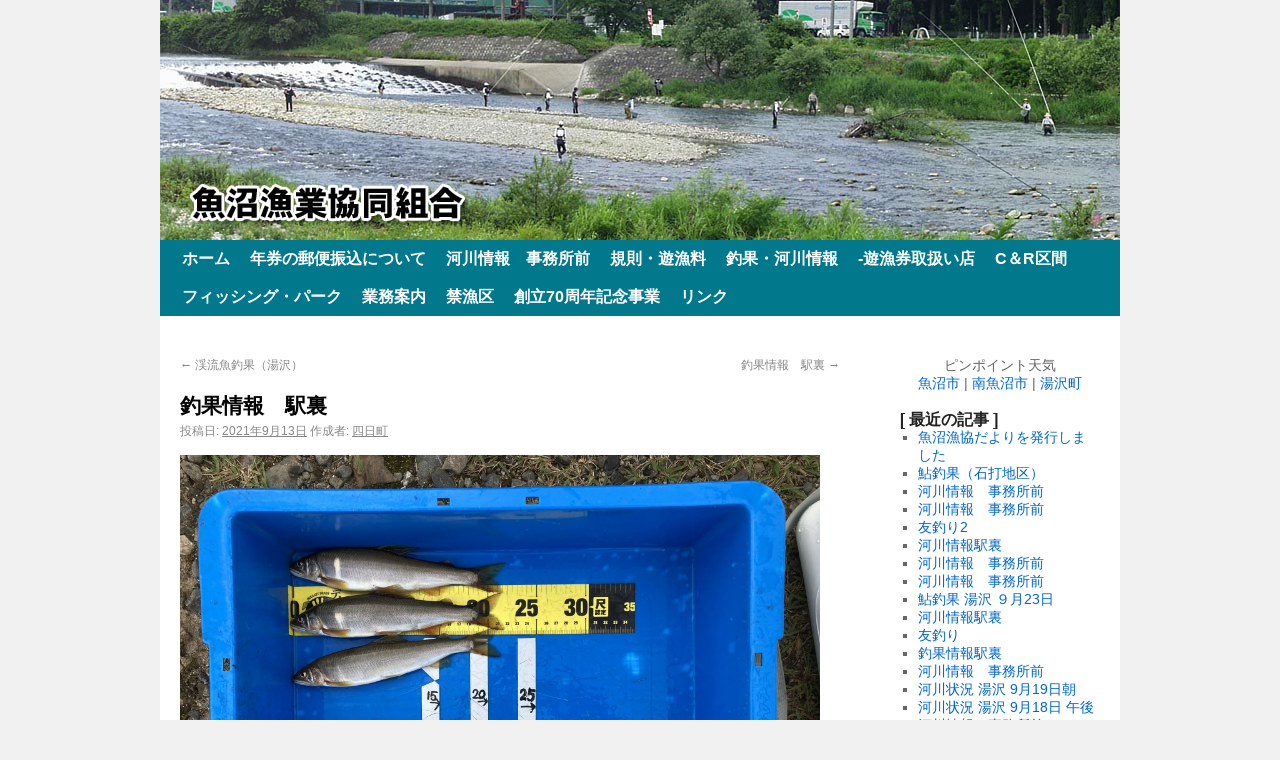

--- FILE ---
content_type: text/html; charset=UTF-8
request_url: http://www.uonuma-gyokyou.or.jp/area/koide/%E9%87%A3%E6%9E%9C%E6%83%85%E5%A0%B1%E3%80%80%E9%A7%85%E8%A3%8F-51.html
body_size: 5483
content:

<!DOCTYPE html>
<html lang="ja">
<head>
<meta charset="UTF-8" />
<title>釣果情報　駅裏 | 魚沼漁業協同組合</title>
<link rel="profile" href="http://gmpg.org/xfn/11" />
<link rel="stylesheet" type="text/css" media="all" href="http://www.uonuma-gyokyou.or.jp/wp-content/themes/twentyten/style.css" />
<link rel="pingback" href="http://www.uonuma-gyokyou.or.jp/xmlrpc.php" />
<link rel="alternate" type="application/rss+xml" title="魚沼漁業協同組合 &raquo; フィード" href="http://www.uonuma-gyokyou.or.jp/feed" />
<link rel="alternate" type="application/rss+xml" title="魚沼漁業協同組合 &raquo; コメントフィード" href="http://www.uonuma-gyokyou.or.jp/comments/feed" />
<link rel='stylesheet' id='esl-slideshow-css'  href='http://www.uonuma-gyokyou.or.jp/wp-content/plugins/easing-slider/css/slideshow.min.css?ver=2.1.2' type='text/css' media='all' />
<script type='text/javascript'>
/* <![CDATA[ */
window.CKEDITOR_BASEPATH = "http://www.uonuma-gyokyou.or.jp/wp-content/plugins/ckeditor-for-wordpress/ckeditor/";
var ckeditorSettings = { "textarea_id": "comment", "pluginPath": "http:\/\/www.uonuma-gyokyou.or.jp\/wp-content\/plugins\/ckeditor-for-wordpress\/", "autostart": true, "excerpt_state": false, "qtransEnabled": false, "outputFormat": { "indent": true, "breakBeforeOpen": true, "breakAfterOpen": true, "breakBeforeClose": true, "breakAfterClose": true }, "configuration": { "height": "160px", "skin": "moono", "scayt_autoStartup": false, "entities": true, "entities_greek": true, "entities_latin": true, "toolbar": "WordpressBasic", "templates_files": [ "http:\/\/www.uonuma-gyokyou.or.jp\/wp-content\/plugins\/ckeditor-for-wordpress\/ckeditor.templates.js" ], "stylesCombo_stylesSet": "wordpress:http:\/\/www.uonuma-gyokyou.or.jp\/wp-content\/plugins\/ckeditor-for-wordpress\/ckeditor.styles.js", "allowedContent": true, "customConfig": "http:\/\/www.uonuma-gyokyou.or.jp\/wp-content\/plugins\/ckeditor-for-wordpress\/ckeditor.config.js" }, "externalPlugins": [  ], "additionalButtons": [  ] }
/* ]]> */
</script><style type="text/css">
			#content table.cke_editor { margin:0; }
			#content table.cke_editor tr td { padding:0;border:0; }
		</style><script type='text/javascript' src='//ajax.googleapis.com/ajax/libs/prototype/1.7.1.0/prototype.js?ver=1.7.1'></script>
<script type='text/javascript' src='//ajax.googleapis.com/ajax/libs/scriptaculous/1.9.0/scriptaculous.js?ver=1.9.0'></script>
<script type='text/javascript' src='//ajax.googleapis.com/ajax/libs/scriptaculous/1.9.0/effects.js?ver=1.9.0'></script>
<script type='text/javascript' src='http://www.uonuma-gyokyou.or.jp/wp-content/plugins/lightbox-2/lightbox-resize.js?ver=1.8'></script>
<script type='text/javascript' src='http://www.uonuma-gyokyou.or.jp/wp-content/plugins/ckeditor-for-wordpress/ckeditor/ckeditor.js?t=F7J8&#038;ver=4.5.3.3'></script>
<script type='text/javascript' src='http://www.uonuma-gyokyou.or.jp/wp-includes/js/jquery/jquery.js?ver=1.8.3'></script>
<script type='text/javascript' src='http://www.uonuma-gyokyou.or.jp/wp-content/plugins/ckeditor-for-wordpress/includes/ckeditor.utils.js?t=F7J8&#038;ver=4.5.3.3'></script>
<script type='text/javascript' src='http://www.uonuma-gyokyou.or.jp/wp-content/plugins/ckeditor-for-wordpress/includes/ckeditor.comment-reply.js?ver=20100901'></script>
<script type='text/javascript' src='http://www.uonuma-gyokyou.or.jp/wp-content/plugins/easing-slider/js/slideshow.min.js?ver=2.1.2'></script>
<link rel="EditURI" type="application/rsd+xml" title="RSD" href="http://www.uonuma-gyokyou.or.jp/xmlrpc.php?rsd" />
<link rel="wlwmanifest" type="application/wlwmanifest+xml" href="http://www.uonuma-gyokyou.or.jp/wp-includes/wlwmanifest.xml" /> 
<link rel='prev' title='渓流魚釣果（湯沢）' href='http://www.uonuma-gyokyou.or.jp/area/yuzawa/%e6%b8%93%e6%b5%81%e9%ad%9a%e9%87%a3%e6%9e%9c%ef%bc%88%e6%b9%af%e6%b2%a2%ef%bc%89-5.html' />
<link rel='next' title='釣果情報　駅裏' href='http://www.uonuma-gyokyou.or.jp/area/koide/%e9%87%a3%e6%9e%9c%e6%83%85%e5%a0%b1%e3%80%80%e9%a7%85%e8%a3%8f-52.html' />
<meta name="generator" content="WordPress 3.5.2" />
<link rel='canonical' href='http://www.uonuma-gyokyou.or.jp/area/koide/%e9%87%a3%e6%9e%9c%e6%83%85%e5%a0%b1%e3%80%80%e9%a7%85%e8%a3%8f-51.html' />
<link rel='shortlink' href='http://www.uonuma-gyokyou.or.jp/?p=19441' />
 <style type="text/css"> .easingsliderlite { border-color: #d3d3d3; border-width: 1px; border-style: solid; } .easingsliderlite .easingsliderlite-arrows.easingsliderlite-next, .easingsliderlite .easingsliderlite-arrows.easingsliderlite-prev { } .easingsliderlite .easingsliderlite-arrows.easingsliderlite-next { background-image: url(http://wp.uonuma-gyokyou.or.jp/wp-content/plugins/easing-slider/images/slideshow_arrow_next.png); } .easingsliderlite .easingsliderlite-arrows.easingsliderlite-prev { background-image: url(http://wp.uonuma-gyokyou.or.jp/wp-content/plugins/easing-slider/images/slideshow_arrow_prev.png); } .easingsliderlite .easingsliderlite-pagination .easingsliderlite-icon { } .easingsliderlite .easingsliderlite-pagination .easingsliderlite-icon.inactive { background-image: url(http://wp.uonuma-gyokyou.or.jp/wp-content/plugins/easing-slider/images/slideshow_icon_inactive.png); } .easingsliderlite .easingsliderlite-pagination .easingsliderlite-icon.active { background-image: url(http://wp.uonuma-gyokyou.or.jp/wp-content/plugins/easing-slider/images/slideshow_icon_active.png); } </style> 
	<!-- begin lightbox scripts -->
	<script type="text/javascript">
    //<![CDATA[
    document.write('<link rel="stylesheet" href="http://www.uonuma-gyokyou.or.jp/wp-content/plugins/lightbox-2/Themes/White/lightbox.css" type="text/css" media="screen" />');
    //]]>
    </script>
	<!-- end lightbox scripts -->
<!-- BEGIN: WP Social Bookmarking Light -->
<script type="text/javascript" src="http://connect.facebook.net/ja_JP/all.js#xfbml=1"></script>
<style type="text/css">
div.wp_social_bookmarking_light{border:0 !important;padding:0px 0 0px 0 !important;margin:0 !important;}
div.wp_social_bookmarking_light div{float:right !important;border:0 !important;padding:0 4px 0px 0 !important;margin:0 !important;height:21px !important;text-indent:0 !important;}
div.wp_social_bookmarking_light img{border:0 !important;padding:0;margin:0;vertical-align:top !important;}
.wp_social_bookmarking_light_clear{clear:both !important;}
</style>
<!-- END: WP Social Bookmarking Light -->
<style type="text/css" id="custom-background-css">
body.custom-background { background-color: #f1f1f1; }
</style>
</head>

<body class="single single-post postid-19441 single-format-standard custom-background">
<div id="wrapper" class="hfeed">
	<div id="header">
		<div id="masthead">
			<div id="branding" role="banner">
				
				<a href="http://www.uonuma-gyokyou.or.jp/" >
						<img src="/wp-content/uploads/2013/09/top-image.jpg" width="960" height="240" alt="魚沼漁業協同組合" title="魚沼漁業協同組合" />
</a>
								</div><!-- #branding -->

			<div id="access" role="navigation">
			  				<div class="skip-link screen-reader-text"><a href="#content" title="コンテンツへ移動">コンテンツへ移動</a></div>
								<div class="menu"><ul><li ><a href="http://www.uonuma-gyokyou.or.jp/" title="ホーム">ホーム</a></li><li class="page_item page-item-3562"><a href="http://www.uonuma-gyokyou.or.jp/%e5%b9%b4%e5%88%b8%e3%81%ae%e9%83%b5%e4%be%bf%e6%8c%af%e8%be%bc%e3%81%ab%e3%81%a4%e3%81%84%e3%81%a6">年券の郵便振込について</a></li><li class="page_item page-item-26491"><a href="http://www.uonuma-gyokyou.or.jp/%e6%b2%b3%e5%b7%9d%e6%83%85%e5%a0%b1%e3%80%80%e4%ba%8b%e5%8b%99%e6%89%80%e5%89%8d">河川情報　事務所前</a></li><li class="page_item page-item-9"><a href="http://www.uonuma-gyokyou.or.jp/charge">規則・遊漁料</a></li><li class="page_item page-item-746"><a href="http://www.uonuma-gyokyou.or.jp/ayu-live">釣果・河川情報</a><ul class='children'><li class="page_item page-item-784"><a href="http://www.uonuma-gyokyou.or.jp/ayu-live/yuzawa">釣果・河川情報 湯沢エリア</a></li><li class="page_item page-item-786"><a href="http://www.uonuma-gyokyou.or.jp/ayu-live/shiozawa">釣果・河川情報 塩沢エリア</a></li><li class="page_item page-item-826"><a href="http://www.uonuma-gyokyou.or.jp/ayu-live/muikamachi">釣果・河川情報 六日町エリア</a></li><li class="page_item page-item-838"><a href="http://www.uonuma-gyokyou.or.jp/ayu-live/yamato">釣果・河川情報 大和エリア</a></li><li class="page_item page-item-839"><a href="http://www.uonuma-gyokyou.or.jp/ayu-live/koidegou">釣果・河川情報 小出郷エリア</a></li></ul></li><li class="page_item page-item-13"><a href="http://www.uonuma-gyokyou.or.jp/area">-遊漁券取扱い店</a><ul class='children'><li class="page_item page-item-21567"><a href="http://www.uonuma-gyokyou.or.jp/area/%e9%81%8a%e6%bc%81%e5%88%b8%e3%83%bb%e3%81%8a%e3%81%a8%e3%82%8a%e9%ae%8e%e8%b2%a9%e5%a3%b2%e6%89%80%e3%80%80%e5%a1%a9%e6%b2%a2">遊漁券・おとり鮎販売所　塩沢</a></li></ul></li><li class="page_item page-item-20190"><a href="http://www.uonuma-gyokyou.or.jp/c%ef%bc%86r%e5%8c%ba%e9%96%93">C＆R区間</a></li><li class="page_item page-item-24"><a href="http://www.uonuma-gyokyou.or.jp/fishingpark">フィッシング・パーク</a></li><li class="page_item page-item-188"><a href="http://www.uonuma-gyokyou.or.jp/gyoumu">業務案内</a></li><li class="page_item page-item-13994"><a href="http://www.uonuma-gyokyou.or.jp/%e7%a6%81%e6%bc%81%e5%8c%ba">禁漁区</a></li><li class="page_item page-item-16650"><a href="http://www.uonuma-gyokyou.or.jp/%e5%89%b5%e7%ab%8b70%e5%91%a8%e5%b9%b4%e8%a8%98%e5%bf%b5%e4%ba%8b%e6%a5%ad">創立70周年記念事業</a></li><li class="page_item page-item-21"><a href="http://www.uonuma-gyokyou.or.jp/link">リンク</a></li></ul></div>
			</div><!-- #access -->
		</div><!-- #masthead -->
	</div><!-- #header -->

	<div id="main">

		<div id="container">
			<div id="content" role="main">
			

				<div id="nav-above" class="navigation">
					<div class="nav-previous"><a href="http://www.uonuma-gyokyou.or.jp/area/yuzawa/%e6%b8%93%e6%b5%81%e9%ad%9a%e9%87%a3%e6%9e%9c%ef%bc%88%e6%b9%af%e6%b2%a2%ef%bc%89-5.html" rel="prev"><span class="meta-nav">&larr;</span> 渓流魚釣果（湯沢）</a></div>
					<div class="nav-next"><a href="http://www.uonuma-gyokyou.or.jp/area/koide/%e9%87%a3%e6%9e%9c%e6%83%85%e5%a0%b1%e3%80%80%e9%a7%85%e8%a3%8f-52.html" rel="next">釣果情報　駅裏 <span class="meta-nav">&rarr;</span></a></div>
				</div><!-- #nav-above -->

				<div id="post-19441" class="post-19441 post type-post status-publish format-standard hentry category-koide">
					<h1 class="entry-title">釣果情報　駅裏</h1>

					<div class="entry-meta">
						<span class="meta-prep meta-prep-author">投稿日:</span> <a href="http://www.uonuma-gyokyou.or.jp/area/koide/%e9%87%a3%e6%9e%9c%e6%83%85%e5%a0%b1%e3%80%80%e9%a7%85%e8%a3%8f-51.html" title="5:37 PM" rel="bookmark"><span class="entry-date">2021年9月13日</span></a> <span class="meta-sep">作成者:</span> <span class="author vcard"><a class="url fn n" href="http://www.uonuma-gyokyou.or.jp/author/koidegou1" title="四日町 の投稿をすべて表示">四日町</a></span>					</div><!-- .entry-meta -->

					<div class="entry-content">
<p>
 
<a href="http://www.uonuma-gyokyou.or.jp/wp-content/uploads/2021/09/3ABED43C-E3D3-4DD6-ABCE-4CCFA1A118A8.jpeg" rel="lightbox"><img src="http://www.uonuma-gyokyou.or.jp/wp-content/uploads/2021/09/3ABED43C-E3D3-4DD6-ABCE-4CCFA1A118A8-1024x768.jpeg" width="640" height="480" alt="" title="3ABED43C-E3D3-4DD6-ABCE-4CCFA1A118A8" /></a>
</p>
<p>
日付：9月13日 場所：小出駅裏<br />
釣果：２１〜２２センチ ３匹<br />
河川状況：減水濁りなし透明度高すぎる<br />
混雑状況：2人</p>
<p>
午後から出漁しました。３時間で３匹でした。強烈な引きは快感でした。</p>
<p>
 
<a href="" rel="lightbox"><img src="" width="" height="" alt="" title="釣果情報　駅裏" /></a>
 
 
<a href="" rel="lightbox"><img src="" width="" height="" alt="" title="釣果情報　駅裏" /></a>
 
 
<a href="" rel="lightbox"><img src="" width="" height="" alt="" title="釣果情報　駅裏" /></a>
</p>
						<div class='wp_social_bookmarking_light'><div><fb:like href="http://www.uonuma-gyokyou.or.jp/area/koide/%e9%87%a3%e6%9e%9c%e6%83%85%e5%a0%b1%e3%80%80%e9%a7%85%e8%a3%8f-51.html" send="false" layout="button_count" width="100" show_faces="false" action="like" colorscheme="light" font=""></fb:like></div><div><iframe allowtransparency="true" frameborder="0" scrolling="no" src="http://platform.twitter.com/widgets/tweet_button.html?url=http%3A%2F%2Fwww.uonuma-gyokyou.or.jp%2Farea%2Fkoide%2F%25e9%2587%25a3%25e6%259e%259c%25e6%2583%2585%25e5%25a0%25b1%25e3%2580%2580%25e9%25a7%2585%25e8%25a3%258f-51.html&amp;text=%E9%87%A3%E6%9E%9C%E6%83%85%E5%A0%B1%E3%80%80%E9%A7%85%E8%A3%8F&amp;lang=ja&amp;count=horizontal" style="width:130px; height:20px;"></iframe></div></div><br class='wp_social_bookmarking_light_clear' />
											</div><!-- .entry-content -->


					<div class="entry-utility">
						カテゴリー: <a href="http://www.uonuma-gyokyou.or.jp/category/area/koide" title="小出郷 の投稿をすべて表示" rel="category tag">小出郷</a> &nbsp; <a href="http://www.uonuma-gyokyou.or.jp/area/koide/%e9%87%a3%e6%9e%9c%e6%83%85%e5%a0%b1%e3%80%80%e9%a7%85%e8%a3%8f-51.html" title="釣果情報　駅裏 へのパーマリンク" rel="bookmark">パーマリンク</a>											</div><!-- .entry-utility -->
				</div><!-- #post-## -->

				<div id="nav-below" class="navigation">
					<div class="nav-previous"><a href="http://www.uonuma-gyokyou.or.jp/area/yuzawa/%e6%b8%93%e6%b5%81%e9%ad%9a%e9%87%a3%e6%9e%9c%ef%bc%88%e6%b9%af%e6%b2%a2%ef%bc%89-5.html" rel="prev"><span class="meta-nav">&larr;</span> 渓流魚釣果（湯沢）</a></div>
					<div class="nav-next"><a href="http://www.uonuma-gyokyou.or.jp/area/koide/%e9%87%a3%e6%9e%9c%e6%83%85%e5%a0%b1%e3%80%80%e9%a7%85%e8%a3%8f-52.html" rel="next">釣果情報　駅裏 <span class="meta-nav">&rarr;</span></a></div>
				</div><!-- #nav-below -->

				
			<div id="comments">



								
</div><!-- #comments -->


			</div><!-- #content -->
		</div><!-- #container -->


		<div id="primary" class="widget-area" role="complementary">
			<ul class="xoxo">

<li id="text-2" class="widget-container widget_text">			<div class="textwidget"><script language="javascript" charset="euc-jp" type="text/javascript" src="http://weather.livedoor.com/plugin/common/forecast/15.js"></script>
<p align="center">ピンポイント天気<br>
<a href="http://tenki.jp/forecast/point-827.html" target="_new">魚沼市</a> | <a href="http://tenki.jp/forecast/point-828.html" target="_new">南魚沼市</a> | <a href="http://tenki.jp/forecast/point-836.html" target="_new">湯沢町</a></p></div>
		</li>		<li id="recent-posts-2" class="widget-container widget_recent_entries">		<h3 class="widget-title">[ 最近の記事 ]</h3>		<ul>
					<li>
				<a href="http://www.uonuma-gyokyou.or.jp/info/%e9%ad%9a%e6%b2%bc%e6%bc%81%e5%8d%94%e3%81%a0%e3%82%88%e3%82%8ano-84%e3%82%92%e7%99%ba%e8%a1%8c%e3%81%97%e3%81%be%e3%81%97%e3%81%9f.html" title="魚沼漁協だよりを発行しました">魚沼漁協だよりを発行しました</a>
						</li>
					<li>
				<a href="http://www.uonuma-gyokyou.or.jp/area/shiozawa/%e9%ae%8e%e9%87%a3%e6%9e%9c%ef%bc%88%e7%9f%b3%e6%89%93%e5%9c%b0%e5%8c%ba%ef%bc%89-57.html" title="鮎釣果（石打地区）">鮎釣果（石打地区）</a>
						</li>
					<li>
				<a href="http://www.uonuma-gyokyou.or.jp/info/%e6%b2%b3%e5%b7%9d%e6%83%85%e5%a0%b1%e3%80%80%e4%ba%8b%e5%8b%99%e6%89%80%e5%89%8d-97.html" title="河川情報　事務所前">河川情報　事務所前</a>
						</li>
					<li>
				<a href="http://www.uonuma-gyokyou.or.jp/info/%e6%b2%b3%e5%b7%9d%e6%83%85%e5%a0%b1%e3%80%80%e4%ba%8b%e5%8b%99%e6%89%80%e5%89%8d-96.html" title="河川情報　事務所前">河川情報　事務所前</a>
						</li>
					<li>
				<a href="http://www.uonuma-gyokyou.or.jp/area/koide/%e5%8f%8b%e9%87%a3%e3%82%8a2.html" title="友釣り2">友釣り2</a>
						</li>
					<li>
				<a href="http://www.uonuma-gyokyou.or.jp/area/koide/%e6%b2%b3%e5%b7%9d%e6%83%85%e5%a0%b1%e9%a7%85%e8%a3%8f-30.html" title="河川情報駅裏">河川情報駅裏</a>
						</li>
					<li>
				<a href="http://www.uonuma-gyokyou.or.jp/info/%e6%b2%b3%e5%b7%9d%e6%83%85%e5%a0%b1%e3%80%80%e4%ba%8b%e5%8b%99%e6%89%80%e5%89%8d-95.html" title="河川情報　事務所前">河川情報　事務所前</a>
						</li>
					<li>
				<a href="http://www.uonuma-gyokyou.or.jp/info/%e6%b2%b3%e5%b7%9d%e6%83%85%e5%a0%b1%e3%80%80%e4%ba%8b%e5%8b%99%e6%89%80%e5%89%8d-94.html" title="河川情報　事務所前">河川情報　事務所前</a>
						</li>
					<li>
				<a href="http://www.uonuma-gyokyou.or.jp/area/yuzawa/%e9%ae%8e%e9%87%a3%e6%9e%9c-%e6%b9%af%e6%b2%a2-%ef%bc%99%e6%9c%8823%e6%97%a5.html" title="鮎釣果 湯沢 ９月23日">鮎釣果 湯沢 ９月23日</a>
						</li>
					<li>
				<a href="http://www.uonuma-gyokyou.or.jp/area/koide/%e6%b2%b3%e5%b7%9d%e6%83%85%e5%a0%b1%e9%a7%85%e8%a3%8f-29.html" title="河川情報駅裏">河川情報駅裏</a>
						</li>
					<li>
				<a href="http://www.uonuma-gyokyou.or.jp/area/koide/%e5%8f%8b%e9%87%a3%e3%82%8a.html" title="友釣り">友釣り</a>
						</li>
					<li>
				<a href="http://www.uonuma-gyokyou.or.jp/area/koide/%e9%87%a3%e6%9e%9c%e6%83%85%e5%a0%b1%e9%a7%85%e8%a3%8f-91.html" title="釣果情報駅裏">釣果情報駅裏</a>
						</li>
					<li>
				<a href="http://www.uonuma-gyokyou.or.jp/info/%e6%b2%b3%e5%b7%9d%e6%83%85%e5%a0%b1%e3%80%80%e4%ba%8b%e5%8b%99%e6%89%80%e5%89%8d-93.html" title="河川情報　事務所前">河川情報　事務所前</a>
						</li>
					<li>
				<a href="http://www.uonuma-gyokyou.or.jp/area/yuzawa/%e6%b2%b3%e5%b7%9d%e7%8a%b6%e6%b3%81-%e6%b9%af%e6%b2%a2-9%e6%9c%8819%e6%97%a5%e6%9c%9d.html" title="河川状況 湯沢 9月19日朝">河川状況 湯沢 9月19日朝</a>
						</li>
					<li>
				<a href="http://www.uonuma-gyokyou.or.jp/area/yuzawa/%e6%b2%b3%e5%b7%9d%e7%8a%b6%e6%b3%81-%e6%b9%af%e6%b2%a2-9%e6%9c%8818%e6%97%a5-%e5%8d%88%e5%be%8c.html" title="河川状況 湯沢 9月18日 午後">河川状況 湯沢 9月18日 午後</a>
						</li>
					<li>
				<a href="http://www.uonuma-gyokyou.or.jp/info/%e6%b2%b3%e5%b7%9d%e6%83%85%e5%a0%b1%e3%80%80%e4%ba%8b%e5%8b%99%e6%89%80%e5%89%8d-92.html" title="河川情報　事務所前">河川情報　事務所前</a>
						</li>
					<li>
				<a href="http://www.uonuma-gyokyou.or.jp/area/koide/%e6%b2%b3%e5%b7%9d%e6%83%85%e5%a0%b1%e9%a7%85%e8%a3%8f-28.html" title="河川情報駅裏">河川情報駅裏</a>
						</li>
					<li>
				<a href="http://www.uonuma-gyokyou.or.jp/area/koide/%e9%87%a3%e6%9e%9c%e6%83%85%e5%a0%b1%e9%a7%85%e8%a3%8f-90.html" title="釣果情報駅裏">釣果情報駅裏</a>
						</li>
					<li>
				<a href="http://www.uonuma-gyokyou.or.jp/area/yamato/%e6%b5%a6%e4%bd%90%e3%80%80%e3%81%be%e3%81%a0%e3%81%be%e3%81%a0%e9%87%a3%e3%82%8c%e3%81%be%e3%81%99%e3%80%82.html" title="浦佐　まだまだ釣れます。">浦佐　まだまだ釣れます。</a>
						</li>
					<li>
				<a href="http://www.uonuma-gyokyou.or.jp/area/koide/%e9%87%a3%e6%9e%9c%e6%83%85%e5%a0%b1%e9%a7%85%e8%a3%8f-89.html" title="釣果情報駅裏">釣果情報駅裏</a>
						</li>
					<li>
				<a href="http://www.uonuma-gyokyou.or.jp/info/%e6%b2%b3%e5%b7%9d%e6%83%85%e5%a0%b1%e3%80%80%e4%ba%8b%e5%8b%99%e6%89%80%e5%89%8d-91.html" title="河川情報　事務所前">河川情報　事務所前</a>
						</li>
					<li>
				<a href="http://www.uonuma-gyokyou.or.jp/area/koide/%e9%87%a3%e6%9e%9c%e6%83%85%e5%a0%b1%e9%a7%85%e8%a3%8f-88.html" title="釣果情報駅裏">釣果情報駅裏</a>
						</li>
					<li>
				<a href="http://www.uonuma-gyokyou.or.jp/area/muikamachi/%e5%9d%82%e6%88%b8%e6%a9%8b9%e6%9c%8815%e6%97%a5-2.html" title="坂戸橋9月15日">坂戸橋9月15日</a>
						</li>
					<li>
				<a href="http://www.uonuma-gyokyou.or.jp/area/koide/%e6%b2%b3%e5%b7%9d%e6%83%85%e5%a0%b1%e9%a7%85%e8%a3%8f-27.html" title="河川情報駅裏">河川情報駅裏</a>
						</li>
					<li>
				<a href="http://www.uonuma-gyokyou.or.jp/area/koide/%e6%b2%b3%e5%b7%9d%e6%83%85%e5%a0%b1%e9%a7%85%e8%a3%8f-26.html" title="河川情報駅裏">河川情報駅裏</a>
						</li>
					<li>
				<a href="http://www.uonuma-gyokyou.or.jp/area/muikamachi/%e5%9d%82%e6%88%b8%e6%a9%8b9%e6%9c%8814%e6%97%a5%e3%83%bc%ef%bc%92.html" title="坂戸橋9月14日ー２">坂戸橋9月14日ー２</a>
						</li>
					<li>
				<a href="http://www.uonuma-gyokyou.or.jp/area/muikamachi/%e5%9d%82%e6%88%b8%e6%a9%8b9%e6%9c%8814%e6%97%a5-2.html" title="坂戸橋9月14日">坂戸橋9月14日</a>
						</li>
					<li>
				<a href="http://www.uonuma-gyokyou.or.jp/area/koide/%e6%bf%80%e6%b8%8b.html" title="激渋">激渋</a>
						</li>
					<li>
				<a href="http://www.uonuma-gyokyou.or.jp/area/muikamachi/%e5%9d%82%e6%88%b8%e6%a9%8b9%e6%9c%8813%e6%97%a5-2.html" title="坂戸橋9月13日">坂戸橋9月13日</a>
						</li>
					<li>
				<a href="http://www.uonuma-gyokyou.or.jp/area/koide/%e9%87%a3%e6%9e%9c%e6%83%85%e5%a0%b1%e9%a7%85%e8%a3%8f-87.html" title="釣果情報駅裏">釣果情報駅裏</a>
						</li>
				</ul>
		</li><li id="categories-2" class="widget-container widget_categories"><h3 class="widget-title">[ カテゴリー ]</h3>		<ul>
	<li class="cat-item cat-item-1"><a href="http://www.uonuma-gyokyou.or.jp/category/info" title="お知らせ に含まれる投稿をすべて表示">お知らせ</a>
</li>
	<li class="cat-item cat-item-3"><a href="http://www.uonuma-gyokyou.or.jp/category/area" title="エリア別情報 に含まれる投稿をすべて表示">エリア別情報</a>
</li>
	<li class="cat-item cat-item-6"><a href="http://www.uonuma-gyokyou.or.jp/category/area/muikamachi" title="六日町 に含まれる投稿をすべて表示">六日町</a>
</li>
	<li class="cat-item cat-item-5"><a href="http://www.uonuma-gyokyou.or.jp/category/area/shiozawa" title="塩沢 に含まれる投稿をすべて表示">塩沢</a>
</li>
	<li class="cat-item cat-item-7"><a href="http://www.uonuma-gyokyou.or.jp/category/area/yamato" title="大和 に含まれる投稿をすべて表示">大和</a>
</li>
	<li class="cat-item cat-item-8"><a href="http://www.uonuma-gyokyou.or.jp/category/area/koide" title="小出郷 に含まれる投稿をすべて表示">小出郷</a>
</li>
	<li class="cat-item cat-item-4"><a href="http://www.uonuma-gyokyou.or.jp/category/area/yuzawa" title="湯沢 に含まれる投稿をすべて表示">湯沢</a>
</li>
		</ul>
</li>			</ul>
		</div><!-- #primary .widget-area -->

	</div><!-- #main -->

	<div id="footer" role="contentinfo">
		<div id="colophon">



			<div id="" align="center">
<b>魚沼漁業協同組合</b>　〒946-0021 新潟県魚沼市佐梨1105-16　電話 025-792-0261 FAX 025-792-5224
			</div><!-- #site-info -->

		</div><!-- #colophon -->
	</div><!-- #footer -->

</div><!-- #wrapper -->

</body>
</html>
